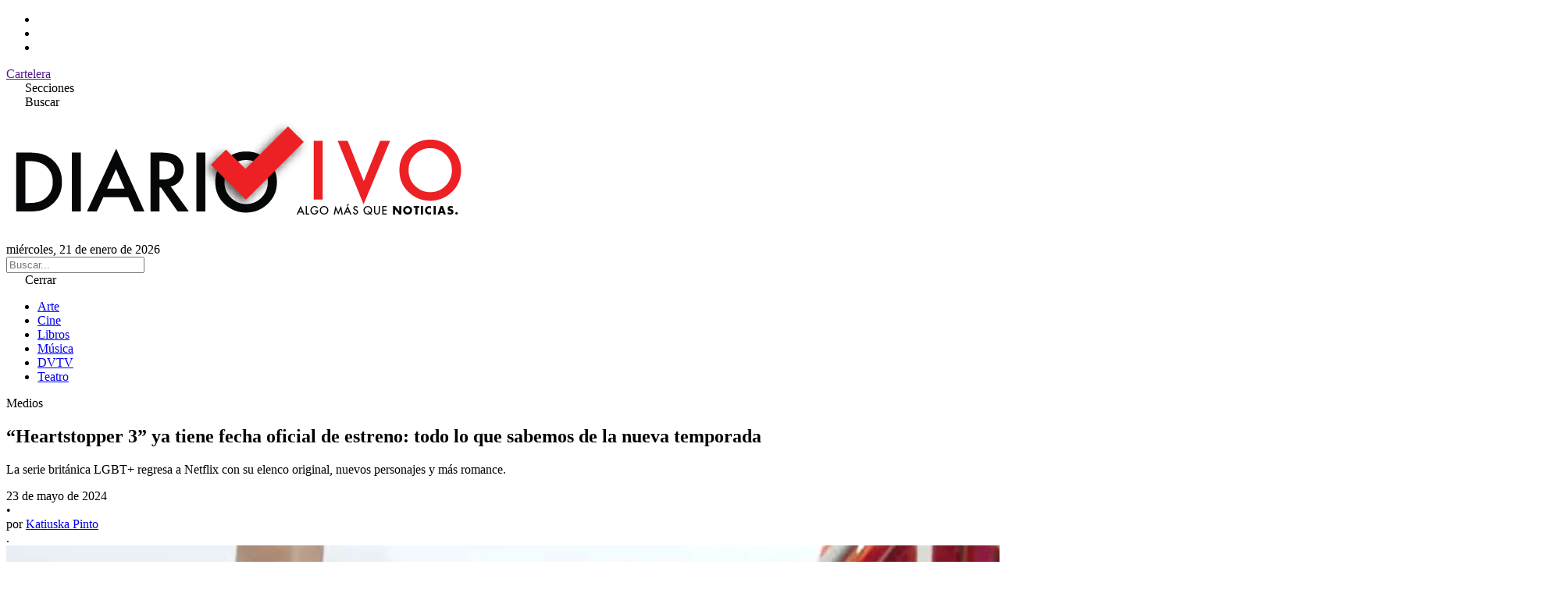

--- FILE ---
content_type: text/html; charset=UTF-8
request_url: https://www.diariovivo.com/heartstopper-3-ya-tiene-fecha-oficial-de-estreno-todo-lo-que-sabemos-de-la-nueva-temporada/
body_size: 9745
content:
<!doctype html>
<html lang="es-AR">
<head>
    <meta charset="UTF-8">
    <meta name="viewport" content="width=device-width, initial-scale=1.0">
    <meta name='robots' content='index, follow, max-image-preview:large, max-snippet:-1, max-video-preview:-1' />

	<!-- This site is optimized with the Yoast SEO plugin v26.8 - https://yoast.com/product/yoast-seo-wordpress/ -->
	<title>“Heartstopper 3” ya tiene fecha oficial de estreno: todo lo que sabemos de la nueva temporada - Diario Vivo</title>
	<meta name="description" content="La serie británica LGBT+ regresa a Netflix con su elenco original, nuevos personajes y más romance." />
	<link rel="canonical" href="https://www.diariovivo.com/heartstopper-3-ya-tiene-fecha-oficial-de-estreno-todo-lo-que-sabemos-de-la-nueva-temporada/" />
	<meta property="og:locale" content="es_ES" />
	<meta property="og:type" content="article" />
	<meta property="og:title" content="“Heartstopper 3” ya tiene fecha oficial de estreno: todo lo que sabemos de la nueva temporada - Diario Vivo" />
	<meta property="og:description" content="La serie británica LGBT+ regresa a Netflix con su elenco original, nuevos personajes y más romance." />
	<meta property="og:url" content="https://www.diariovivo.com/heartstopper-3-ya-tiene-fecha-oficial-de-estreno-todo-lo-que-sabemos-de-la-nueva-temporada/" />
	<meta property="og:site_name" content="Diario Vivo" />
	<meta property="article:published_time" content="2024-05-23T15:30:13+00:00" />
	<meta property="og:image" content="https://www.diariovivo.com/wp-content/uploads/2024/05/heartstopper-season-3-annoucement-032024-1-09e996dc206c416dbe7610e7dde49647.jpg" />
	<meta property="og:image:width" content="2000" />
	<meta property="og:image:height" content="1333" />
	<meta property="og:image:type" content="image/jpeg" />
	<meta name="author" content="Katiuska Pinto" />
	<meta name="twitter:card" content="summary_large_image" />
	<meta name="twitter:label1" content="Escrito por" />
	<meta name="twitter:data1" content="Katiuska Pinto" />
	<meta name="twitter:label2" content="Tiempo de lectura" />
	<meta name="twitter:data2" content="3 minutos" />
	<script type="application/ld+json" class="yoast-schema-graph">{"@context":"https://schema.org","@graph":[{"@type":"Article","@id":"https://www.diariovivo.com/heartstopper-3-ya-tiene-fecha-oficial-de-estreno-todo-lo-que-sabemos-de-la-nueva-temporada/#article","isPartOf":{"@id":"https://www.diariovivo.com/heartstopper-3-ya-tiene-fecha-oficial-de-estreno-todo-lo-que-sabemos-de-la-nueva-temporada/"},"author":{"name":"Katiuska Pinto","@id":"https://www.diariovivo.com/#/schema/person/9b7fd0e8f536604c23edf9cf9e669608"},"headline":"“Heartstopper 3” ya tiene fecha oficial de estreno: todo lo que sabemos de la nueva temporada","datePublished":"2024-05-23T15:30:13+00:00","mainEntityOfPage":{"@id":"https://www.diariovivo.com/heartstopper-3-ya-tiene-fecha-oficial-de-estreno-todo-lo-que-sabemos-de-la-nueva-temporada/"},"wordCount":591,"image":{"@id":"https://www.diariovivo.com/heartstopper-3-ya-tiene-fecha-oficial-de-estreno-todo-lo-que-sabemos-de-la-nueva-temporada/#primaryimage"},"thumbnailUrl":"https://www.diariovivo.com/wp-content/uploads/2024/05/heartstopper-season-3-annoucement-032024-1-09e996dc206c416dbe7610e7dde49647.jpg","keywords":["Alice Oseman","Heartstopper","Joe Locke","Kit Connor","NETFLIX","Nueva temporada","Plataforma streaming","Serie","temporada"],"articleSection":["Medios"],"inLanguage":"es-AR"},{"@type":"WebPage","@id":"https://www.diariovivo.com/heartstopper-3-ya-tiene-fecha-oficial-de-estreno-todo-lo-que-sabemos-de-la-nueva-temporada/","url":"https://www.diariovivo.com/heartstopper-3-ya-tiene-fecha-oficial-de-estreno-todo-lo-que-sabemos-de-la-nueva-temporada/","name":"“Heartstopper 3” ya tiene fecha oficial de estreno: todo lo que sabemos de la nueva temporada - Diario Vivo","isPartOf":{"@id":"https://www.diariovivo.com/#website"},"primaryImageOfPage":{"@id":"https://www.diariovivo.com/heartstopper-3-ya-tiene-fecha-oficial-de-estreno-todo-lo-que-sabemos-de-la-nueva-temporada/#primaryimage"},"image":{"@id":"https://www.diariovivo.com/heartstopper-3-ya-tiene-fecha-oficial-de-estreno-todo-lo-que-sabemos-de-la-nueva-temporada/#primaryimage"},"thumbnailUrl":"https://www.diariovivo.com/wp-content/uploads/2024/05/heartstopper-season-3-annoucement-032024-1-09e996dc206c416dbe7610e7dde49647.jpg","datePublished":"2024-05-23T15:30:13+00:00","author":{"@id":"https://www.diariovivo.com/#/schema/person/9b7fd0e8f536604c23edf9cf9e669608"},"description":"La serie británica LGBT+ regresa a Netflix con su elenco original, nuevos personajes y más romance.","breadcrumb":{"@id":"https://www.diariovivo.com/heartstopper-3-ya-tiene-fecha-oficial-de-estreno-todo-lo-que-sabemos-de-la-nueva-temporada/#breadcrumb"},"inLanguage":"es-AR","potentialAction":[{"@type":"ReadAction","target":["https://www.diariovivo.com/heartstopper-3-ya-tiene-fecha-oficial-de-estreno-todo-lo-que-sabemos-de-la-nueva-temporada/"]}]},{"@type":"ImageObject","inLanguage":"es-AR","@id":"https://www.diariovivo.com/heartstopper-3-ya-tiene-fecha-oficial-de-estreno-todo-lo-que-sabemos-de-la-nueva-temporada/#primaryimage","url":"https://www.diariovivo.com/wp-content/uploads/2024/05/heartstopper-season-3-annoucement-032024-1-09e996dc206c416dbe7610e7dde49647.jpg","contentUrl":"https://www.diariovivo.com/wp-content/uploads/2024/05/heartstopper-season-3-annoucement-032024-1-09e996dc206c416dbe7610e7dde49647.jpg","width":2000,"height":1333},{"@type":"BreadcrumbList","@id":"https://www.diariovivo.com/heartstopper-3-ya-tiene-fecha-oficial-de-estreno-todo-lo-que-sabemos-de-la-nueva-temporada/#breadcrumb","itemListElement":[{"@type":"ListItem","position":1,"name":"Inicio","item":"https://www.diariovivo.com/"},{"@type":"ListItem","position":2,"name":"“Heartstopper 3” ya tiene fecha oficial de estreno: todo lo que sabemos de la nueva temporada"}]},{"@type":"WebSite","@id":"https://www.diariovivo.com/#website","url":"https://www.diariovivo.com/","name":"Diario Vivo","description":"Algo más que noticias","potentialAction":[{"@type":"SearchAction","target":{"@type":"EntryPoint","urlTemplate":"https://www.diariovivo.com/?s={search_term_string}"},"query-input":{"@type":"PropertyValueSpecification","valueRequired":true,"valueName":"search_term_string"}}],"inLanguage":"es-AR"},{"@type":"Person","@id":"https://www.diariovivo.com/#/schema/person/9b7fd0e8f536604c23edf9cf9e669608","name":"Katiuska Pinto","image":{"@type":"ImageObject","inLanguage":"es-AR","@id":"https://www.diariovivo.com/#/schema/person/image/","url":"https://secure.gravatar.com/avatar/fa9556f4cd518ba89ed55bb33bf591e953b00c04c1ead6349a19977f347e150b?s=96&d=mm&r=g","contentUrl":"https://secure.gravatar.com/avatar/fa9556f4cd518ba89ed55bb33bf591e953b00c04c1ead6349a19977f347e150b?s=96&d=mm&r=g","caption":"Katiuska Pinto"},"url":"https://www.diariovivo.com/author/katiuska/"}]}</script>
	<!-- / Yoast SEO plugin. -->


<link rel='dns-prefetch' href='//cdnjs.cloudflare.com' />
<link rel='dns-prefetch' href='//fonts.googleapis.com' />
<link rel="alternate" title="oEmbed (JSON)" type="application/json+oembed" href="https://www.diariovivo.com/wp-json/oembed/1.0/embed?url=https%3A%2F%2Fwww.diariovivo.com%2Fheartstopper-3-ya-tiene-fecha-oficial-de-estreno-todo-lo-que-sabemos-de-la-nueva-temporada%2F" />
<link rel="alternate" title="oEmbed (XML)" type="text/xml+oembed" href="https://www.diariovivo.com/wp-json/oembed/1.0/embed?url=https%3A%2F%2Fwww.diariovivo.com%2Fheartstopper-3-ya-tiene-fecha-oficial-de-estreno-todo-lo-que-sabemos-de-la-nueva-temporada%2F&#038;format=xml" />
<style id='wp-img-auto-sizes-contain-inline-css' type='text/css'>
img:is([sizes=auto i],[sizes^="auto," i]){contain-intrinsic-size:3000px 1500px}
/*# sourceURL=wp-img-auto-sizes-contain-inline-css */
</style>
<style id='wp-emoji-styles-inline-css' type='text/css'>

	img.wp-smiley, img.emoji {
		display: inline !important;
		border: none !important;
		box-shadow: none !important;
		height: 1em !important;
		width: 1em !important;
		margin: 0 0.07em !important;
		vertical-align: -0.1em !important;
		background: none !important;
		padding: 0 !important;
	}
/*# sourceURL=wp-emoji-styles-inline-css */
</style>
<style id='wp-block-library-inline-css' type='text/css'>
:root{--wp-block-synced-color:#7a00df;--wp-block-synced-color--rgb:122,0,223;--wp-bound-block-color:var(--wp-block-synced-color);--wp-editor-canvas-background:#ddd;--wp-admin-theme-color:#007cba;--wp-admin-theme-color--rgb:0,124,186;--wp-admin-theme-color-darker-10:#006ba1;--wp-admin-theme-color-darker-10--rgb:0,107,160.5;--wp-admin-theme-color-darker-20:#005a87;--wp-admin-theme-color-darker-20--rgb:0,90,135;--wp-admin-border-width-focus:2px}@media (min-resolution:192dpi){:root{--wp-admin-border-width-focus:1.5px}}.wp-element-button{cursor:pointer}:root .has-very-light-gray-background-color{background-color:#eee}:root .has-very-dark-gray-background-color{background-color:#313131}:root .has-very-light-gray-color{color:#eee}:root .has-very-dark-gray-color{color:#313131}:root .has-vivid-green-cyan-to-vivid-cyan-blue-gradient-background{background:linear-gradient(135deg,#00d084,#0693e3)}:root .has-purple-crush-gradient-background{background:linear-gradient(135deg,#34e2e4,#4721fb 50%,#ab1dfe)}:root .has-hazy-dawn-gradient-background{background:linear-gradient(135deg,#faaca8,#dad0ec)}:root .has-subdued-olive-gradient-background{background:linear-gradient(135deg,#fafae1,#67a671)}:root .has-atomic-cream-gradient-background{background:linear-gradient(135deg,#fdd79a,#004a59)}:root .has-nightshade-gradient-background{background:linear-gradient(135deg,#330968,#31cdcf)}:root .has-midnight-gradient-background{background:linear-gradient(135deg,#020381,#2874fc)}:root{--wp--preset--font-size--normal:16px;--wp--preset--font-size--huge:42px}.has-regular-font-size{font-size:1em}.has-larger-font-size{font-size:2.625em}.has-normal-font-size{font-size:var(--wp--preset--font-size--normal)}.has-huge-font-size{font-size:var(--wp--preset--font-size--huge)}.has-text-align-center{text-align:center}.has-text-align-left{text-align:left}.has-text-align-right{text-align:right}.has-fit-text{white-space:nowrap!important}#end-resizable-editor-section{display:none}.aligncenter{clear:both}.items-justified-left{justify-content:flex-start}.items-justified-center{justify-content:center}.items-justified-right{justify-content:flex-end}.items-justified-space-between{justify-content:space-between}.screen-reader-text{border:0;clip-path:inset(50%);height:1px;margin:-1px;overflow:hidden;padding:0;position:absolute;width:1px;word-wrap:normal!important}.screen-reader-text:focus{background-color:#ddd;clip-path:none;color:#444;display:block;font-size:1em;height:auto;left:5px;line-height:normal;padding:15px 23px 14px;text-decoration:none;top:5px;width:auto;z-index:100000}html :where(.has-border-color){border-style:solid}html :where([style*=border-top-color]){border-top-style:solid}html :where([style*=border-right-color]){border-right-style:solid}html :where([style*=border-bottom-color]){border-bottom-style:solid}html :where([style*=border-left-color]){border-left-style:solid}html :where([style*=border-width]){border-style:solid}html :where([style*=border-top-width]){border-top-style:solid}html :where([style*=border-right-width]){border-right-style:solid}html :where([style*=border-bottom-width]){border-bottom-style:solid}html :where([style*=border-left-width]){border-left-style:solid}html :where(img[class*=wp-image-]){height:auto;max-width:100%}:where(figure){margin:0 0 1em}html :where(.is-position-sticky){--wp-admin--admin-bar--position-offset:var(--wp-admin--admin-bar--height,0px)}@media screen and (max-width:600px){html :where(.is-position-sticky){--wp-admin--admin-bar--position-offset:0px}}
/*wp_block_styles_on_demand_placeholder:69717240b1042*/
/*# sourceURL=wp-block-library-inline-css */
</style>
<style id='classic-theme-styles-inline-css' type='text/css'>
/*! This file is auto-generated */
.wp-block-button__link{color:#fff;background-color:#32373c;border-radius:9999px;box-shadow:none;text-decoration:none;padding:calc(.667em + 2px) calc(1.333em + 2px);font-size:1.125em}.wp-block-file__button{background:#32373c;color:#fff;text-decoration:none}
/*# sourceURL=/wp-includes/css/classic-themes.min.css */
</style>
<link rel='stylesheet' id='tailwind-css' href='https://www.diariovivo.com/wp-content/themes/diario_vivo_2025_v2/src/output.css' type='text/css' media='all' />
<link rel='stylesheet' id='lite-yt-css' href='https://www.diariovivo.com/wp-content/themes/diario_vivo_2025_v2/src/lite-yt-embed.css' type='text/css' media='all' />
<link rel='stylesheet' id='font-awesome-css' href='https://cdnjs.cloudflare.com/ajax/libs/font-awesome/7.0.0/css/all.min.css?ver=7.0.0' type='text/css' media='all' />
<link rel='stylesheet' id='google-fonts-css' href='https://fonts.googleapis.com/css2?family=Anton&#038;display=swap' type='text/css' media='all' />
<link rel="https://api.w.org/" href="https://www.diariovivo.com/wp-json/" /><link rel="alternate" title="JSON" type="application/json" href="https://www.diariovivo.com/wp-json/wp/v2/posts/126570" /><link rel="EditURI" type="application/rsd+xml" title="RSD" href="https://www.diariovivo.com/xmlrpc.php?rsd" />
<meta name="generator" content="WordPress 6.9" />
<link rel='shortlink' href='https://www.diariovivo.com/?p=126570' />
<link rel="icon" href="https://www.diariovivo.com/wp-content/uploads/2018/09/cropped-isologo-32x32.png" sizes="32x32" />
<link rel="icon" href="https://www.diariovivo.com/wp-content/uploads/2018/09/cropped-isologo-192x192.png" sizes="192x192" />
<link rel="apple-touch-icon" href="https://www.diariovivo.com/wp-content/uploads/2018/09/cropped-isologo-180x180.png" />
<meta name="msapplication-TileImage" content="https://www.diariovivo.com/wp-content/uploads/2018/09/cropped-isologo-270x270.png" />
</head>
	
<body class="wp-singular post-template-default single single-post postid-126570 single-format-standard wp-theme-diario_vivo_2025_v2">

<header class=" border-b border-gray-200">

    <div class="border-b border-gray-200 text-zinc-700">
        
        <div class="max-w-[1440px] px-4 mx-auto flex justify-between items-center">

            <ul class="flex items-center space-x-2">
                <li><a href="https://www.instagram.com/diariovivo/" target="_blank"><i class="fab fa-instagram"></i></a></li>
                <li><a href="https://x.com/diariovivook" target="_blank"><i class="fab fa-x-twitter"></i></a></li>
                <li><a href="https://www.facebook.com/DiarioVivoOk/" target="_blank"><i class="fab fa-facebook"></i></a></li>
            </ul>

            <div class=" uppercase text-xs font-bold flex">
                <a href="" target="_blank" class="p-3 border-x border-gray-200 hover:bg-gray-100 block">Cartelera</a>
            </div>
        </div>

    </div>

    <div class=" px-4 py-6 max-w-[1440px] mx-auto flex flex-row-reverse justify-between sm:flex-row sm:grid sm:grid-cols-3">
        
        <div class=" col-span-1 flex items-center space-x-4">
            <div class="p-2 rounded transition-colors duration-500 hover:bg-gray-200" id="abrir_menu"><i class="fa-solid fa-bars"></i> <span class="hidden sm:inline-block">Secciones</span></div>
            <div class="p-2 rounded transition-colors duration-500 hover:bg-gray-200" id="abrir_busqueda"><i class="fa-solid fa-magnifying-glass"></i> <span class="hidden sm:inline-block">Buscar</span></div>
        </div>

        <div class=" col-span-1 text-center">
            <a href="https://www.diariovivo.com">
                <img src="https://www.diariovivo.com/wp-content/themes/diario_vivo_2025_v2/img/iso.png" class=" h-12 lg:h-24 max-h-max w-auto inline-block">
            </a>
        </div>
        
        <div class="hidden sm:flex col-span-1 text-right items-center justify-end">
            miércoles, 21 de enero de 2026        </div>
    </div>

</header>

<aside class="bg-gray-100 p-3 hidden" id="search">
    <form role="search" method="get" action="https://www.diariovivo.com/">
        <input type="text" name="s" placeholder="Buscar..." class=" focus:outline-hidden w-full font-lg" value="">
    </form>
</aside>

<!-- Menu -->
<aside id="side_menu"
    class="fixed top-0 bottom-0 w-full sm:w-96 bg-white h-screen transition-transform duration-500 z-50 transform -translate-x-full sm:-translate-x-[24rem]">
    
    <span id="cerrar_menu" class="rounded bg-white p-3 block cursor-pointer block text-right">
        <i class="fa-solid fa-xmark"></i> Cerrar
    </span>

    <div class=" flex-col space-y-4 justify-center h-full text-md" id="main_menu">
        <ul id="menu-menu" class="menu"><li id="menu-item-131679" class="menu-item menu-item-type-taxonomy menu-item-object-category menu-item-131679"><a href="https://www.diariovivo.com/seccion/arte/">Arte</a></li>
<li id="menu-item-131680" class="menu-item menu-item-type-taxonomy menu-item-object-category menu-item-131680"><a href="https://www.diariovivo.com/seccion/cine/">Cine</a></li>
<li id="menu-item-131681" class="menu-item menu-item-type-taxonomy menu-item-object-category menu-item-131681"><a href="https://www.diariovivo.com/seccion/libros/">Libros</a></li>
<li id="menu-item-131682" class="menu-item menu-item-type-taxonomy menu-item-object-category menu-item-131682"><a href="https://www.diariovivo.com/seccion/musica/">Música</a></li>
<li id="menu-item-131683" class="menu-item menu-item-type-taxonomy menu-item-object-category menu-item-131683"><a href="https://www.diariovivo.com/seccion/dvtv/">DVTV</a></li>
<li id="menu-item-131684" class="menu-item menu-item-type-taxonomy menu-item-object-category menu-item-131684"><a href="https://www.diariovivo.com/seccion/teatro/">Teatro</a></li>
</ul>    </div>

</aside>

<span class="z-40 bg-black/80 fixed top-0 left-0 right-0 bottom-0 hidden" id="overlay"></span>
<!-- Menu --><article class=" max-w-[1200px] mx-auto mt-10 px-4 border-b border-gray-200 pb-10">

    <div class="md:grid md:grid-cols-12 md:gap-8">
        <div class="md:col-span-9 mb-6 md:mb-0">
            
                <div class="mb-10">
                    <p class="font-anton text-red-500 text-3xl">Medios</p>
                    <h1 class="text-3xl md:text-7xl font-anton mb-5">“Heartstopper 3” ya tiene fecha oficial de estreno: todo lo que sabemos de la nueva temporada</h1>

                    <p class="text-lg text-gray-600 mb-5">La serie británica LGBT+ regresa a Netflix con su elenco original, nuevos personajes y más romance.</p>                    
                    <div class="text-stone-500">
                        <div class="flex gap-2">
    <div>
        23 de mayo de 2024    </div>
    <span>•</span>
    <div>
        por
        <a class="hover:underline" href="https://www.diariovivo.com/author/katiuska/" rel="me">Katiuska Pinto</a>    </div>
</div>                    </div>

                    <div class="mt-5">
                        .
                            <img src="https://www.diariovivo.com/wp-content/uploads/2024/05/heartstopper-season-3-annoucement-032024-1-09e996dc206c416dbe7610e7dde49647.jpg" class="w-full h-auto" alt="">
                                            </div>  

                </div>

                <div class="grid md:grid-cols-[50px_1fr] gap-10 mb-10 ">
                    
                    <aside class="hidden md:block">
                        <ul class="sticky top-10 border-t-2 border-stone-700 flex flex-col items-center text-xl gap-3 pt-4 ">
    <!-- WhatsApp -->
    <li>
        <a href="https://api.whatsapp.com/send?text=%E2%80%9CHeartstopper+3%E2%80%9D+ya+tiene+fecha+oficial+de+estreno%3A+todo+lo+que+sabemos+de+la+nueva+temporada+https%3A%2F%2Fwww.diariovivo.com%2Fheartstopper-3-ya-tiene-fecha-oficial-de-estreno-todo-lo-que-sabemos-de-la-nueva-temporada%2F" 
           target="_blank" rel="noopener" 
           class="text-black hover:text-gray-600">
            <i class="fab fa-whatsapp"></i>
        </a>
    </li>

    <!-- Facebook -->
    <li>
        <a href="https://www.facebook.com/sharer/sharer.php?u=https%3A%2F%2Fwww.diariovivo.com%2Fheartstopper-3-ya-tiene-fecha-oficial-de-estreno-todo-lo-que-sabemos-de-la-nueva-temporada%2F" 
           target="_blank" rel="noopener" 
           class="text-black hover:text-gray-600">
            <i class="fab fa-facebook"></i>
        </a>
    </li>

    <!-- Twitter (X) -->
    <li>
        <a href="https://twitter.com/intent/tweet?url=https%3A%2F%2Fwww.diariovivo.com%2Fheartstopper-3-ya-tiene-fecha-oficial-de-estreno-todo-lo-que-sabemos-de-la-nueva-temporada%2F&text=%E2%80%9CHeartstopper+3%E2%80%9D+ya+tiene+fecha+oficial+de+estreno%3A+todo+lo+que+sabemos+de+la+nueva+temporada" 
           target="_blank" rel="noopener" 
           class="text-black hover:text-gray-600">
            <i class="fab fa-x-twitter"></i>
        </a>
    </li>
</ul>                    </aside>
                    
                    <div class="prose font-serif prose-xl max-w-full">
                        <p>La tercera temporada de <strong>Heartstopper</strong> ya es una realidad. <strong>Netflix</strong> confirmó que la serie de comedia británica regresa en octubre de 2024, a más de un año del lanzamiento de la segunda entrega. Estrenada originalmente en 2022, esta producción LGBT+ protagonizada por <strong>Kit Connor</strong> y <strong>Joe Locke</strong> se ha consagrado como uno de los éxitos más resonantes del gigante de streaming.</p>
<p>En un reciente video de promoción, <strong>Connor</strong>, quien da vida al personaje de Nick Nelson, adelantó que<em> “las cosas han empezado a ponerse un poco más apasionantes”</em> entre su personaje y el de <strong>Locke</strong>, quien interpreta a Charlie Spring. Agregó que los fanáticos pueden esperar <em>“pasar un buen rato”</em> con la nueva producción, cuyo rodaje comenzó en octubre de 2023, y llega a tiempo gracias a que la huelga de guionistas y actores en Hollywood no afectó su desarrollo al ser un proyecto realizado en Reino Unido.</p>
<p>El elenco que retorna también incluye a <strong>Yasmin Finney, William Gao, Tobie Donovan, Corinna Brown, Kizzy Edgell, Sebastian Croft, Rhea Norwood</strong>, y <strong>Leila Khan</strong>. Además, trae nuevos rostros como <strong>Darragh Hand</strong>, quien interpretará a Michael Holden, un personaje importante procedente de la novela <strong>Solitaire</strong>, que forma parte del universo de <strong>Alice Oseman</strong>, la escritora original de <strong>Heartstopper</strong>.</p>
<h3><strong>¿Quiénes son los nuevos personajes de “Heartstopper 3″?</strong></h3>
<p>La novelista confirmó la llegada del personaje de Michael en su cuenta personal de Instagram, evidenciando su emoción de ver su obra convertirse en realidad.</p>
<blockquote><p>“Michael es un optimista excéntrico y peculiar con una disposición alegre, y fue un desafío encontrar a alguien que realmente canalizara al personaje de los libros. Pero entonces apareció <strong>Darragh</strong> y nos derritió el corazón, nos hizo reír mucho y complementó perfectamente a Tori Spring (su pareja en la ficción) de <strong>Jenny Walser</strong>. ¡No puedo esperar a que lo conozcas en la próxima temporada!”, escribió <strong>Oseman</strong>.</p></blockquote>
<p>Además, rumores indican que <strong>Jonathan Bailey</strong>, conocido por su rol protagónico en <strong>Bridgerton</strong>, podría dar vida a Jack Maddox y sumarse a la serie como una estrella invitada. La noticia circuló debido a un perfil de Instagram creado para este nuevo ingresante, en el cual figuran imágenes del actor sosteniendo un cartel con la bandera trans, donde se lee: <em>“Los derechos trans son derechos humanos”</em>. También se agregó otra fotografía donde sostiene el libro 10 Things I Hate About Plato (libro ficticio escrito por el personaje).</p>
<h3><strong>¿Cuál es la trama de “Heartstopper 3″?</strong></h3>
<p>La segunda temporada concluyó con una escena conmovedora donde los protagonistas comparten un emotivo abrazo y una conversación íntima, dejando a la audiencia en suspenso sobre el futuro de la pareja, y cómo manejarán su creciente y evidente afecto. Este momento clave establece una base firme para los futuros episodios, anticipando una trama que promete explorar su vínculo con mayor profundidad y madurez.</p>
<p><em>“A medida que terminan las vacaciones de verano y pasan los meses, los amigos comienzan a darse cuenta de que el año escolar vendrá con alegrías y desafíos. A medida que aprenden más unos de otros y sus relaciones, planifican eventos y fiestas sociales y comienzan a pensar en opciones universitarias, todos deben aprender a apoyarse en sus seres queridos cuando la vida no sale según lo planeado”,</em> señala la sinopsis oficial.</p>
<p>La tercera temporada de <strong>Heartstopper</strong> llegará en octubre al catálogo de <strong>Netflix</strong>.</p>
                    </div>

                </div>
                
                <div class="border-t border-gray-200 pt-5 ">
                    <h4 class="font-anton text-4xl mb-8">Temas:</h4>
                    <div class="post-tags flex flex-wrap items-center gap-2 text-xs "><a href="https://www.diariovivo.com/tema/alice-oseman/" class="tag-item bg-amber-100 hover:bg-amber-200 p-2 rounded">#Alice Oseman</a> <a href="https://www.diariovivo.com/tema/heartstopper/" class="tag-item bg-amber-100 hover:bg-amber-200 p-2 rounded">#Heartstopper</a> <a href="https://www.diariovivo.com/tema/joe-locke/" class="tag-item bg-amber-100 hover:bg-amber-200 p-2 rounded">#Joe Locke</a> <a href="https://www.diariovivo.com/tema/kit-connor/" class="tag-item bg-amber-100 hover:bg-amber-200 p-2 rounded">#Kit Connor</a> <a href="https://www.diariovivo.com/tema/netflix/" class="tag-item bg-amber-100 hover:bg-amber-200 p-2 rounded">#NETFLIX</a> <a href="https://www.diariovivo.com/tema/nueva-temporada/" class="tag-item bg-amber-100 hover:bg-amber-200 p-2 rounded">#Nueva temporada</a> <a href="https://www.diariovivo.com/tema/plataforma-streaming/" class="tag-item bg-amber-100 hover:bg-amber-200 p-2 rounded">#Plataforma streaming</a> <a href="https://www.diariovivo.com/tema/serie/" class="tag-item bg-amber-100 hover:bg-amber-200 p-2 rounded">#Serie</a> <a href="https://www.diariovivo.com/tema/temporada/" class="tag-item bg-amber-100 hover:bg-amber-200 p-2 rounded">#temporada</a> </div>                </div>

                            
        </div>

        <aside class="col-span-12 md:col-span-3 bg-gray-50 ">
            <div class=" sticky top-10">

            <div class="ad-slot">
<figure class="wp-block-gallery has-nested-images columns-default is-cropped wp-block-gallery-1 is-layout-flex wp-block-gallery-is-layout-flex"></figure>
</div>
            </div>
        </aside>
    <div>
</article>

<div class="max-w-[1200px] mx-auto mt-10 px-4">
                <div class="related-posts">
                <h3 class="font-anton text-4xl mb-8">Contenido relacionado:</h3>
                <div class="grid md:grid-cols-4 gap-8">
                                            
<article class="font-anton">
    <a href="https://www.diariovivo.com/mentiras-compartidas-y-verdades-a-medias-por-que-el-y-ella-es-el-rompecabezas-que-nadie-puede-dejar-de-ver-en-netflix/">
        <img width="540" height="360" src="https://www.diariovivo.com/wp-content/uploads/2026/01/El-y-Ella-Netflix-540x360.jpeg" class="aspect-video object-cover w-full h-auto mb-3  wp-post-image" alt="El y Ella Netflix" fetchpriority="high" decoding="async" srcset="https://www.diariovivo.com/wp-content/uploads/2026/01/El-y-Ella-Netflix-540x360.jpeg 540w, https://www.diariovivo.com/wp-content/uploads/2026/01/El-y-Ella-Netflix-1140x760.jpeg 1140w, https://www.diariovivo.com/wp-content/uploads/2026/01/El-y-Ella-Netflix-768x512.jpeg 768w, https://www.diariovivo.com/wp-content/uploads/2026/01/El-y-Ella-Netflix-1080x720.jpeg 1080w, https://www.diariovivo.com/wp-content/uploads/2026/01/El-y-Ella-Netflix.jpeg 1200w" sizes="(max-width: 540px) 100vw, 540px" />    </a>
    <div class="text-red-500 text-2xl">Medios</div>
    <a href="https://www.diariovivo.com/mentiras-compartidas-y-verdades-a-medias-por-que-el-y-ella-es-el-rompecabezas-que-nadie-puede-dejar-de-ver-en-netflix/" class="inline-block text-2xl hover:underline">Mentiras compartidas y verdades a medias: por qué Él y Ella es el rompecabezas que nadie puede dejar de ver en Netflix</a>
</article>                                            
<article class="font-anton">
    <a href="https://www.diariovivo.com/el-gilead-verso-se-expande-que-hijas-de-june-y-que-tia-lydia-regresan-a-the-testaments/">
        <img width="640" height="360" src="https://www.diariovivo.com/wp-content/uploads/2017/07/HMT_105_GK_1121_0113rt_f.jpg" class="aspect-video object-cover w-full h-auto mb-3  wp-post-image" alt="the handmaid&#039;s tale" fetchpriority="high" decoding="async" srcset="https://www.diariovivo.com/wp-content/uploads/2017/07/HMT_105_GK_1121_0113rt_f.jpg 4240w, https://www.diariovivo.com/wp-content/uploads/2017/07/HMT_105_GK_1121_0113rt_f-300x169.jpg 300w, https://www.diariovivo.com/wp-content/uploads/2017/07/HMT_105_GK_1121_0113rt_f-768x432.jpg 768w, https://www.diariovivo.com/wp-content/uploads/2017/07/HMT_105_GK_1121_0113rt_f-1024x576.jpg 1024w" sizes="(max-width: 640px) 100vw, 640px" />    </a>
    <div class="text-red-500 text-2xl">Medios</div>
    <a href="https://www.diariovivo.com/el-gilead-verso-se-expande-que-hijas-de-june-y-que-tia-lydia-regresan-a-the-testaments/" class="inline-block text-2xl hover:underline">El Gilead-verso se expande: ¿Qué hijas de June y qué Tía Lydia regresan a The Testaments?</a>
</article>                                            
<article class="font-anton">
    <a href="https://www.diariovivo.com/el-pulso-de-la-guardia-no-se-detiene-the-pitt-vuelve-a-max-con-una-segunda-temporada-y-renovacion-doble/">
        <img width="640" height="360" src="https://www.diariovivo.com/wp-content/uploads/2026/01/The-Pitt-serie-640x360.jpeg" class="aspect-video object-cover w-full h-auto mb-3  wp-post-image" alt="The Pitt serie" fetchpriority="high" decoding="async" srcset="https://www.diariovivo.com/wp-content/uploads/2026/01/The-Pitt-serie-640x360.jpeg 640w, https://www.diariovivo.com/wp-content/uploads/2026/01/The-Pitt-serie-768x432.jpeg 768w, https://www.diariovivo.com/wp-content/uploads/2026/01/The-Pitt-serie-1536x864.jpeg 1536w, https://www.diariovivo.com/wp-content/uploads/2026/01/The-Pitt-serie-2048x1152.jpeg 2048w, https://www.diariovivo.com/wp-content/uploads/2026/01/The-Pitt-serie-1280x720.jpeg 1280w" sizes="(max-width: 640px) 100vw, 640px" />    </a>
    <div class="text-red-500 text-2xl">Medios</div>
    <a href="https://www.diariovivo.com/el-pulso-de-la-guardia-no-se-detiene-the-pitt-vuelve-a-max-con-una-segunda-temporada-y-renovacion-doble/" class="inline-block text-2xl hover:underline">El pulso de la guardia no se detiene: The Pitt vuelve a Max con una segunda temporada y renovación doble</a>
</article>                                            
<article class="font-anton">
    <a href="https://www.diariovivo.com/detectives-por-accidente-y-sororidad-noir-peterson-y-duplaa-rompen-el-molde-en-el-tiempo-de-las-moscas/">
        <img width="520" height="360" src="https://www.diariovivo.com/wp-content/uploads/2026/01/El-tiempo-de-las-moscas-520x360.jpeg" class="aspect-video object-cover w-full h-auto mb-3  wp-post-image" alt="El tiempo de las moscas" fetchpriority="high" decoding="async" srcset="https://www.diariovivo.com/wp-content/uploads/2026/01/El-tiempo-de-las-moscas-520x360.jpeg 520w, https://www.diariovivo.com/wp-content/uploads/2026/01/El-tiempo-de-las-moscas-768x532.jpeg 768w, https://www.diariovivo.com/wp-content/uploads/2026/01/El-tiempo-de-las-moscas-1536x1064.jpeg 1536w, https://www.diariovivo.com/wp-content/uploads/2026/01/El-tiempo-de-las-moscas-1040x720.jpeg 1040w, https://www.diariovivo.com/wp-content/uploads/2026/01/El-tiempo-de-las-moscas.jpeg 2000w" sizes="(max-width: 520px) 100vw, 520px" />    </a>
    <div class="text-red-500 text-2xl">Medios</div>
    <a href="https://www.diariovivo.com/detectives-por-accidente-y-sororidad-noir-peterson-y-duplaa-rompen-el-molde-en-el-tiempo-de-las-moscas/" class="inline-block text-2xl hover:underline">Detectives por accidente y sororidad &#8220;noir&#8221;: Peterson y Dupláa rompen el molde en &#8220;El tiempo de las moscas&#8221;</a>
</article>                                    </div>
            </div>
        
</div><footer class="max-w-[1440px] mx-auto px-4 border-t border-gray-200 text-center mb-16 mt-16">

    <img src="https://www.diariovivo.com/wp-content/themes/diario_vivo_2025_v2/img/iso.png" class="w-64 inline-block my-10" alt="">

    <div class="mb-16   ">
        <h5 class="mb-5 text-sm font-bold">Secciones</h5>
        <div class="menu"></div>
    </div>

    <div class="text-xs">
        <p>© Copyright 2025 DIARIOVIVO  | Todos los derechos reservados.</p>
    </div>

</footer>

<script src="https://code.jquery.com/jquery-2.2.4.min.js" integrity="sha256-BbhdlvQf/xTY9gja0Dq3HiwQF8LaCRTXxZKRutelT44=" crossorigin="anonymous"></script>
<script src="https://www.diariovivo.com/wp-content/themes/diario_vivo_2025_v2/js/lite-yt-embed.js"></script>
<script src="https://www.diariovivo.com/wp-content/themes/diario_vivo_2025_v2/js/app.js"></script>
<script type="speculationrules">
{"prefetch":[{"source":"document","where":{"and":[{"href_matches":"/*"},{"not":{"href_matches":["/wp-*.php","/wp-admin/*","/wp-content/uploads/*","/wp-content/*","/wp-content/plugins/*","/wp-content/themes/diario_vivo_2025_v2/*","/*\\?(.+)"]}},{"not":{"selector_matches":"a[rel~=\"nofollow\"]"}},{"not":{"selector_matches":".no-prefetch, .no-prefetch a"}}]},"eagerness":"conservative"}]}
</script>
<script id="wp-emoji-settings" type="application/json">
{"baseUrl":"https://s.w.org/images/core/emoji/17.0.2/72x72/","ext":".png","svgUrl":"https://s.w.org/images/core/emoji/17.0.2/svg/","svgExt":".svg","source":{"concatemoji":"https://www.diariovivo.com/wp-includes/js/wp-emoji-release.min.js?ver=6.9"}}
</script>
<script type="module">
/* <![CDATA[ */
/*! This file is auto-generated */
const a=JSON.parse(document.getElementById("wp-emoji-settings").textContent),o=(window._wpemojiSettings=a,"wpEmojiSettingsSupports"),s=["flag","emoji"];function i(e){try{var t={supportTests:e,timestamp:(new Date).valueOf()};sessionStorage.setItem(o,JSON.stringify(t))}catch(e){}}function c(e,t,n){e.clearRect(0,0,e.canvas.width,e.canvas.height),e.fillText(t,0,0);t=new Uint32Array(e.getImageData(0,0,e.canvas.width,e.canvas.height).data);e.clearRect(0,0,e.canvas.width,e.canvas.height),e.fillText(n,0,0);const a=new Uint32Array(e.getImageData(0,0,e.canvas.width,e.canvas.height).data);return t.every((e,t)=>e===a[t])}function p(e,t){e.clearRect(0,0,e.canvas.width,e.canvas.height),e.fillText(t,0,0);var n=e.getImageData(16,16,1,1);for(let e=0;e<n.data.length;e++)if(0!==n.data[e])return!1;return!0}function u(e,t,n,a){switch(t){case"flag":return n(e,"\ud83c\udff3\ufe0f\u200d\u26a7\ufe0f","\ud83c\udff3\ufe0f\u200b\u26a7\ufe0f")?!1:!n(e,"\ud83c\udde8\ud83c\uddf6","\ud83c\udde8\u200b\ud83c\uddf6")&&!n(e,"\ud83c\udff4\udb40\udc67\udb40\udc62\udb40\udc65\udb40\udc6e\udb40\udc67\udb40\udc7f","\ud83c\udff4\u200b\udb40\udc67\u200b\udb40\udc62\u200b\udb40\udc65\u200b\udb40\udc6e\u200b\udb40\udc67\u200b\udb40\udc7f");case"emoji":return!a(e,"\ud83e\u1fac8")}return!1}function f(e,t,n,a){let r;const o=(r="undefined"!=typeof WorkerGlobalScope&&self instanceof WorkerGlobalScope?new OffscreenCanvas(300,150):document.createElement("canvas")).getContext("2d",{willReadFrequently:!0}),s=(o.textBaseline="top",o.font="600 32px Arial",{});return e.forEach(e=>{s[e]=t(o,e,n,a)}),s}function r(e){var t=document.createElement("script");t.src=e,t.defer=!0,document.head.appendChild(t)}a.supports={everything:!0,everythingExceptFlag:!0},new Promise(t=>{let n=function(){try{var e=JSON.parse(sessionStorage.getItem(o));if("object"==typeof e&&"number"==typeof e.timestamp&&(new Date).valueOf()<e.timestamp+604800&&"object"==typeof e.supportTests)return e.supportTests}catch(e){}return null}();if(!n){if("undefined"!=typeof Worker&&"undefined"!=typeof OffscreenCanvas&&"undefined"!=typeof URL&&URL.createObjectURL&&"undefined"!=typeof Blob)try{var e="postMessage("+f.toString()+"("+[JSON.stringify(s),u.toString(),c.toString(),p.toString()].join(",")+"));",a=new Blob([e],{type:"text/javascript"});const r=new Worker(URL.createObjectURL(a),{name:"wpTestEmojiSupports"});return void(r.onmessage=e=>{i(n=e.data),r.terminate(),t(n)})}catch(e){}i(n=f(s,u,c,p))}t(n)}).then(e=>{for(const n in e)a.supports[n]=e[n],a.supports.everything=a.supports.everything&&a.supports[n],"flag"!==n&&(a.supports.everythingExceptFlag=a.supports.everythingExceptFlag&&a.supports[n]);var t;a.supports.everythingExceptFlag=a.supports.everythingExceptFlag&&!a.supports.flag,a.supports.everything||((t=a.source||{}).concatemoji?r(t.concatemoji):t.wpemoji&&t.twemoji&&(r(t.twemoji),r(t.wpemoji)))});
//# sourceURL=https://www.diariovivo.com/wp-includes/js/wp-emoji-loader.min.js
/* ]]> */
</script>
</body>
</html>